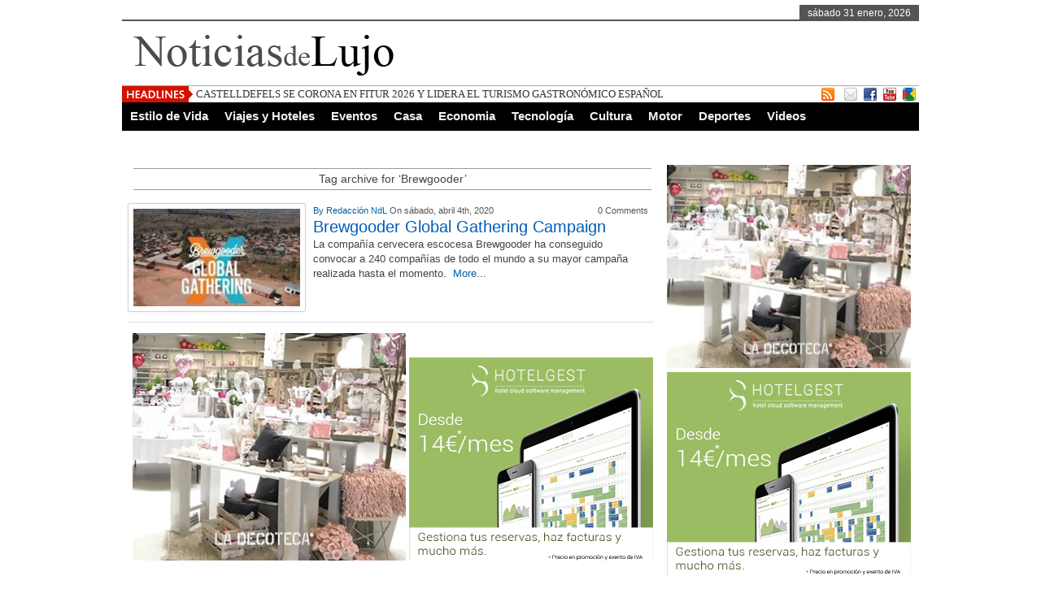

--- FILE ---
content_type: text/html; charset=UTF-8
request_url: https://www.noticiasdelujo.com/tag/brewgooder/
body_size: 16261
content:
 <!DOCTYPE html><html xmlns="http://www.w3.org/1999/xhtml" lang="es">
<head>	<meta charset="UTF-8" />
<title>Category Brewgooder archivos - Noticias de lujo | Belleza, Viajes, Hoteles, Eventos, Restaurantes, Moda, Joyas, Relojes, Cultura, Tecnología, y el mejor Estilo de VidaNoticias de lujo | Belleza, Viajes, Hoteles, Eventos, Restaurantes, Moda, Joyas, Relojes, Cultura, Tecnología, y el mejor Estilo de Vida</title> 
<meta name="description" content="Magazine de noticias sobre el mundo del Lujo. Incluye blogs, noticias, fotografías y videos de Lifestyle, estilo de vida, viajes, moda y belleza con clase y mucha calidad" /><meta name="keywords" content="lujo, gourmet, viajes, restaurantes, joyas, relojes, moda, cruceros, hoteles"/>
	<link rel="stylesheet" href="https://www.noticiasdelujo.com/wp-content/themes/noticiasdelujo/style.css" type="text/css" media="screen"/>
    <link rel="shortcut icon" href="https://www.noticiasdelujo.com/wp-content/uploads/2016/10/logo_noticias_de_lujo.jpg"/>
    <link rel="shortcut icon" href="https://www.noticiasdelujo.com/wp-content/uploads/2016/10/logo_noticias_de_lujo.jpg" type="image/x-icon"/>
    <meta name="viewport" content="width=device-width, initial-scale=1">
	<!--[if IE]><script src="http://html5shiv.googlecode.com/svn/trunk/html5.js"></script><![endif]-->
	<link rel="alternate" type="application/rss+xml" title="Noticias de lujo | Belleza, Viajes, Hoteles, Eventos, Restaurantes, Moda, Joyas, Relojes, Cultura, Tecnología, y el mejor Estilo de Vida RSS Feed" href="https://www.noticiasdelujo.com/feed/" />
	<link rel="pingback" href="https://www.noticiasdelujo.com/xmlrpc.php" />
	<script type="text/javascript" src="https://www.noticiasdelujo.com/wp-content/themes/noticiasdelujo/js/jquery.js"></script>
     <script type="text/javascript"> $(document).ready(function() { $(".tab_content").hide(); $("ul.tabs li:first").addClass("active").show(); $(".tab_content:first").show(); $("ul.tabs li").click(function() { $("ul.tabs li").removeClass("active"); $(this).addClass("active"); $(".tab_content").hide(); var activeTab = $(this).find("a").attr("href"); $(activeTab).fadeIn(); return false;	}); }); </script>     
<script type="text/javascript">  $(document).ready(function () {  createTicker();  }); function createTicker(){ var tickerLIs = $("#header3-1-left-ticker ul").children();  tickerItems = new Array(); tickerLIs.each(function(el) { tickerItems.push( jQuery(this).html() ); });                                                       
	i = 0                                                     
	rotateTicker(); }  function rotateTicker(){   if( i == tickerItems.length ){    	  i = 0;   	}                                                         
      tickerText = tickerItems[i];  c = 0;  typetext();     setTimeout( "rotateTicker()", 5000 );                     
	i++;    }   var isInTag = false;  function typetext() { var thisChar = tickerText.substr(c, 1);  if( thisChar == '<' ){ isInTag = true; } if( thisChar == '>' ){ isInTag = false; }  $('#header3-1-left-ticker').html("&nbsp;" + tickerText.substr(0, c++));   
	if(c < tickerText.length+1) if( isInTag ){ typetext(); }else{ setTimeout("typetext()", 28); }                                                             
	else { 	c = 1;   	tickerText = "";  } }    </script> 
    <script type="text/javascript" src="https://www.noticiasdelujo.com/wp-content/themes/noticiasdelujo/js/slides.min.jquery.js"></script>
<script> $(function(){ $('#slides').slides({ preload: true, play: 5000, pause: 2500, hoverPause: true, animationStart: function(current){ $('.caption').animate({ 	bottom:-35 },100); if (window.console && console.log) { console.log('animationStart on slide: ', current); }; }, animationComplete: function(current){ 
 $('.caption').animate({ bottom:0 },200); if (window.console && console.log) { console.log('animationComplete on slide: ', current); }; }, slidesLoaded: function() { $('.caption').animate({ bottom:0 },200); } }); });
 </script>
   <style media="screen" type="text/css"> .custom1{border-top:3px solid #d42626 !important;} .custom1 a{color:#d42626 !important;} .custom2{border-top:3px solid #205aab !important;}  .custom2 a{color:#205aab !important}  .custom3{border-top:3px solid #27de24 !important;}  .custom3 a{color:#27de24 !important} .custom4{border-top:3px solid #d6bf27 !important;} .custom4 a{color:#d6bf27 !important} .custom5{border-top:3px solid #8628c9 !important;} .custom5 a{color:#8628c9 !important} .custom6{border-top:3px solid #00d18b !important;} .custom6 a{color:#00d18b !important} .custom7{border-top:3px solid #e85900 !important;} .custom7 a{color:#e85900 !important}    
.custom8{border-top:3px solid #7fb57e !important;} .custom8 a{color:#7fb57e !important} .custom9{border-top:3px solid #f2c6c6 !important;} .custom9 a{color:#f2c6c6 !important} .custom10{border-top:3px solid #ab9967 !important;} .custom10 a{color:#ab9967 !important} .custom11{border-top:3px solid #2c6e7d !important;} .custom11 a{color:#2c6e7d !important} .custom12{border-top:3px solid #917c5a !important;} .custom12 a{color:#917c5a !important}     </style>
  	<meta name='robots' content='index, follow, max-image-preview:large, max-snippet:-1, max-video-preview:-1' />
	<style>img:is([sizes="auto" i], [sizes^="auto," i]) { contain-intrinsic-size: 3000px 1500px }</style>
	
	<!-- This site is optimized with the Yoast SEO plugin v26.8 - https://yoast.com/product/yoast-seo-wordpress/ -->
	<link rel="canonical" href="https://www.noticiasdelujo.com/tag/brewgooder/" />
	<script type="application/ld+json" class="yoast-schema-graph">{"@context":"https://schema.org","@graph":[{"@type":"CollectionPage","@id":"https://www.noticiasdelujo.com/tag/brewgooder/","url":"https://www.noticiasdelujo.com/tag/brewgooder/","name":"Brewgooder archivos - Noticias de lujo | Belleza, Viajes, Hoteles, Eventos, Restaurantes, Moda, Joyas, Relojes, Cultura, Tecnología, y el mejor Estilo de Vida","isPartOf":{"@id":"https://www.noticiasdelujo.com/#website"},"primaryImageOfPage":{"@id":"https://www.noticiasdelujo.com/tag/brewgooder/#primaryimage"},"image":{"@id":"https://www.noticiasdelujo.com/tag/brewgooder/#primaryimage"},"thumbnailUrl":"https://www.noticiasdelujo.com/wp-content/uploads/2020/03/1.jpg","breadcrumb":{"@id":"https://www.noticiasdelujo.com/tag/brewgooder/#breadcrumb"},"inLanguage":"es"},{"@type":"ImageObject","inLanguage":"es","@id":"https://www.noticiasdelujo.com/tag/brewgooder/#primaryimage","url":"https://www.noticiasdelujo.com/wp-content/uploads/2020/03/1.jpg","contentUrl":"https://www.noticiasdelujo.com/wp-content/uploads/2020/03/1.jpg","width":700,"height":287,"caption":"Brewgooder Global Gathering Campaign"},{"@type":"BreadcrumbList","@id":"https://www.noticiasdelujo.com/tag/brewgooder/#breadcrumb","itemListElement":[{"@type":"ListItem","position":1,"name":"Portada","item":"https://www.noticiasdelujo.com/"},{"@type":"ListItem","position":2,"name":"Brewgooder"}]},{"@type":"WebSite","@id":"https://www.noticiasdelujo.com/#website","url":"https://www.noticiasdelujo.com/","name":"Noticias de lujo | Belleza, Viajes, Hoteles, Eventos, Restaurantes, Moda, Joyas, Relojes, Cultura, Tecnología, y el mejor Estilo de Vida","description":"El Magazine que te trae las últimas tendencias en Belleza, Salud, Viajes, Hoteles, Restaurantes, Eventos, Fiestas, Conciertos, Moda, Joyas, Relojes, Cultura, Tecnología, y el mejor Estilo de Vida. La web de referencia elegida por los amantes del lujo y la buena vida en España.","potentialAction":[{"@type":"SearchAction","target":{"@type":"EntryPoint","urlTemplate":"https://www.noticiasdelujo.com/?s={search_term_string}"},"query-input":{"@type":"PropertyValueSpecification","valueRequired":true,"valueName":"search_term_string"}}],"inLanguage":"es"}]}</script>
	<!-- / Yoast SEO plugin. -->


<link rel="alternate" type="application/rss+xml" title="Noticias de lujo | Belleza, Viajes, Hoteles, Eventos, Restaurantes, Moda, Joyas, Relojes, Cultura, Tecnología, y el mejor Estilo de Vida &raquo; Etiqueta Brewgooder del feed" href="https://www.noticiasdelujo.com/tag/brewgooder/feed/" />
<script type="text/javascript">
/* <![CDATA[ */
window._wpemojiSettings = {"baseUrl":"https:\/\/s.w.org\/images\/core\/emoji\/16.0.1\/72x72\/","ext":".png","svgUrl":"https:\/\/s.w.org\/images\/core\/emoji\/16.0.1\/svg\/","svgExt":".svg","source":{"concatemoji":"https:\/\/www.noticiasdelujo.com\/wp-includes\/js\/wp-emoji-release.min.js?ver=44fa24db1ed54093e1ab678b28d9e6ff"}};
/*! This file is auto-generated */
!function(s,n){var o,i,e;function c(e){try{var t={supportTests:e,timestamp:(new Date).valueOf()};sessionStorage.setItem(o,JSON.stringify(t))}catch(e){}}function p(e,t,n){e.clearRect(0,0,e.canvas.width,e.canvas.height),e.fillText(t,0,0);var t=new Uint32Array(e.getImageData(0,0,e.canvas.width,e.canvas.height).data),a=(e.clearRect(0,0,e.canvas.width,e.canvas.height),e.fillText(n,0,0),new Uint32Array(e.getImageData(0,0,e.canvas.width,e.canvas.height).data));return t.every(function(e,t){return e===a[t]})}function u(e,t){e.clearRect(0,0,e.canvas.width,e.canvas.height),e.fillText(t,0,0);for(var n=e.getImageData(16,16,1,1),a=0;a<n.data.length;a++)if(0!==n.data[a])return!1;return!0}function f(e,t,n,a){switch(t){case"flag":return n(e,"\ud83c\udff3\ufe0f\u200d\u26a7\ufe0f","\ud83c\udff3\ufe0f\u200b\u26a7\ufe0f")?!1:!n(e,"\ud83c\udde8\ud83c\uddf6","\ud83c\udde8\u200b\ud83c\uddf6")&&!n(e,"\ud83c\udff4\udb40\udc67\udb40\udc62\udb40\udc65\udb40\udc6e\udb40\udc67\udb40\udc7f","\ud83c\udff4\u200b\udb40\udc67\u200b\udb40\udc62\u200b\udb40\udc65\u200b\udb40\udc6e\u200b\udb40\udc67\u200b\udb40\udc7f");case"emoji":return!a(e,"\ud83e\udedf")}return!1}function g(e,t,n,a){var r="undefined"!=typeof WorkerGlobalScope&&self instanceof WorkerGlobalScope?new OffscreenCanvas(300,150):s.createElement("canvas"),o=r.getContext("2d",{willReadFrequently:!0}),i=(o.textBaseline="top",o.font="600 32px Arial",{});return e.forEach(function(e){i[e]=t(o,e,n,a)}),i}function t(e){var t=s.createElement("script");t.src=e,t.defer=!0,s.head.appendChild(t)}"undefined"!=typeof Promise&&(o="wpEmojiSettingsSupports",i=["flag","emoji"],n.supports={everything:!0,everythingExceptFlag:!0},e=new Promise(function(e){s.addEventListener("DOMContentLoaded",e,{once:!0})}),new Promise(function(t){var n=function(){try{var e=JSON.parse(sessionStorage.getItem(o));if("object"==typeof e&&"number"==typeof e.timestamp&&(new Date).valueOf()<e.timestamp+604800&&"object"==typeof e.supportTests)return e.supportTests}catch(e){}return null}();if(!n){if("undefined"!=typeof Worker&&"undefined"!=typeof OffscreenCanvas&&"undefined"!=typeof URL&&URL.createObjectURL&&"undefined"!=typeof Blob)try{var e="postMessage("+g.toString()+"("+[JSON.stringify(i),f.toString(),p.toString(),u.toString()].join(",")+"));",a=new Blob([e],{type:"text/javascript"}),r=new Worker(URL.createObjectURL(a),{name:"wpTestEmojiSupports"});return void(r.onmessage=function(e){c(n=e.data),r.terminate(),t(n)})}catch(e){}c(n=g(i,f,p,u))}t(n)}).then(function(e){for(var t in e)n.supports[t]=e[t],n.supports.everything=n.supports.everything&&n.supports[t],"flag"!==t&&(n.supports.everythingExceptFlag=n.supports.everythingExceptFlag&&n.supports[t]);n.supports.everythingExceptFlag=n.supports.everythingExceptFlag&&!n.supports.flag,n.DOMReady=!1,n.readyCallback=function(){n.DOMReady=!0}}).then(function(){return e}).then(function(){var e;n.supports.everything||(n.readyCallback(),(e=n.source||{}).concatemoji?t(e.concatemoji):e.wpemoji&&e.twemoji&&(t(e.twemoji),t(e.wpemoji)))}))}((window,document),window._wpemojiSettings);
/* ]]> */
</script>
<style id='wp-emoji-styles-inline-css' type='text/css'>

	img.wp-smiley, img.emoji {
		display: inline !important;
		border: none !important;
		box-shadow: none !important;
		height: 1em !important;
		width: 1em !important;
		margin: 0 0.07em !important;
		vertical-align: -0.1em !important;
		background: none !important;
		padding: 0 !important;
	}
</style>
<link rel='stylesheet' id='wp-block-library-css' href='https://www.noticiasdelujo.com/wp-includes/css/dist/block-library/style.min.css?ver=44fa24db1ed54093e1ab678b28d9e6ff' type='text/css' media='all' />
<style id='classic-theme-styles-inline-css' type='text/css'>
/*! This file is auto-generated */
.wp-block-button__link{color:#fff;background-color:#32373c;border-radius:9999px;box-shadow:none;text-decoration:none;padding:calc(.667em + 2px) calc(1.333em + 2px);font-size:1.125em}.wp-block-file__button{background:#32373c;color:#fff;text-decoration:none}
</style>
<style id='global-styles-inline-css' type='text/css'>
:root{--wp--preset--aspect-ratio--square: 1;--wp--preset--aspect-ratio--4-3: 4/3;--wp--preset--aspect-ratio--3-4: 3/4;--wp--preset--aspect-ratio--3-2: 3/2;--wp--preset--aspect-ratio--2-3: 2/3;--wp--preset--aspect-ratio--16-9: 16/9;--wp--preset--aspect-ratio--9-16: 9/16;--wp--preset--color--black: #000000;--wp--preset--color--cyan-bluish-gray: #abb8c3;--wp--preset--color--white: #ffffff;--wp--preset--color--pale-pink: #f78da7;--wp--preset--color--vivid-red: #cf2e2e;--wp--preset--color--luminous-vivid-orange: #ff6900;--wp--preset--color--luminous-vivid-amber: #fcb900;--wp--preset--color--light-green-cyan: #7bdcb5;--wp--preset--color--vivid-green-cyan: #00d084;--wp--preset--color--pale-cyan-blue: #8ed1fc;--wp--preset--color--vivid-cyan-blue: #0693e3;--wp--preset--color--vivid-purple: #9b51e0;--wp--preset--gradient--vivid-cyan-blue-to-vivid-purple: linear-gradient(135deg,rgba(6,147,227,1) 0%,rgb(155,81,224) 100%);--wp--preset--gradient--light-green-cyan-to-vivid-green-cyan: linear-gradient(135deg,rgb(122,220,180) 0%,rgb(0,208,130) 100%);--wp--preset--gradient--luminous-vivid-amber-to-luminous-vivid-orange: linear-gradient(135deg,rgba(252,185,0,1) 0%,rgba(255,105,0,1) 100%);--wp--preset--gradient--luminous-vivid-orange-to-vivid-red: linear-gradient(135deg,rgba(255,105,0,1) 0%,rgb(207,46,46) 100%);--wp--preset--gradient--very-light-gray-to-cyan-bluish-gray: linear-gradient(135deg,rgb(238,238,238) 0%,rgb(169,184,195) 100%);--wp--preset--gradient--cool-to-warm-spectrum: linear-gradient(135deg,rgb(74,234,220) 0%,rgb(151,120,209) 20%,rgb(207,42,186) 40%,rgb(238,44,130) 60%,rgb(251,105,98) 80%,rgb(254,248,76) 100%);--wp--preset--gradient--blush-light-purple: linear-gradient(135deg,rgb(255,206,236) 0%,rgb(152,150,240) 100%);--wp--preset--gradient--blush-bordeaux: linear-gradient(135deg,rgb(254,205,165) 0%,rgb(254,45,45) 50%,rgb(107,0,62) 100%);--wp--preset--gradient--luminous-dusk: linear-gradient(135deg,rgb(255,203,112) 0%,rgb(199,81,192) 50%,rgb(65,88,208) 100%);--wp--preset--gradient--pale-ocean: linear-gradient(135deg,rgb(255,245,203) 0%,rgb(182,227,212) 50%,rgb(51,167,181) 100%);--wp--preset--gradient--electric-grass: linear-gradient(135deg,rgb(202,248,128) 0%,rgb(113,206,126) 100%);--wp--preset--gradient--midnight: linear-gradient(135deg,rgb(2,3,129) 0%,rgb(40,116,252) 100%);--wp--preset--font-size--small: 13px;--wp--preset--font-size--medium: 20px;--wp--preset--font-size--large: 36px;--wp--preset--font-size--x-large: 42px;--wp--preset--spacing--20: 0.44rem;--wp--preset--spacing--30: 0.67rem;--wp--preset--spacing--40: 1rem;--wp--preset--spacing--50: 1.5rem;--wp--preset--spacing--60: 2.25rem;--wp--preset--spacing--70: 3.38rem;--wp--preset--spacing--80: 5.06rem;--wp--preset--shadow--natural: 6px 6px 9px rgba(0, 0, 0, 0.2);--wp--preset--shadow--deep: 12px 12px 50px rgba(0, 0, 0, 0.4);--wp--preset--shadow--sharp: 6px 6px 0px rgba(0, 0, 0, 0.2);--wp--preset--shadow--outlined: 6px 6px 0px -3px rgba(255, 255, 255, 1), 6px 6px rgba(0, 0, 0, 1);--wp--preset--shadow--crisp: 6px 6px 0px rgba(0, 0, 0, 1);}:where(.is-layout-flex){gap: 0.5em;}:where(.is-layout-grid){gap: 0.5em;}body .is-layout-flex{display: flex;}.is-layout-flex{flex-wrap: wrap;align-items: center;}.is-layout-flex > :is(*, div){margin: 0;}body .is-layout-grid{display: grid;}.is-layout-grid > :is(*, div){margin: 0;}:where(.wp-block-columns.is-layout-flex){gap: 2em;}:where(.wp-block-columns.is-layout-grid){gap: 2em;}:where(.wp-block-post-template.is-layout-flex){gap: 1.25em;}:where(.wp-block-post-template.is-layout-grid){gap: 1.25em;}.has-black-color{color: var(--wp--preset--color--black) !important;}.has-cyan-bluish-gray-color{color: var(--wp--preset--color--cyan-bluish-gray) !important;}.has-white-color{color: var(--wp--preset--color--white) !important;}.has-pale-pink-color{color: var(--wp--preset--color--pale-pink) !important;}.has-vivid-red-color{color: var(--wp--preset--color--vivid-red) !important;}.has-luminous-vivid-orange-color{color: var(--wp--preset--color--luminous-vivid-orange) !important;}.has-luminous-vivid-amber-color{color: var(--wp--preset--color--luminous-vivid-amber) !important;}.has-light-green-cyan-color{color: var(--wp--preset--color--light-green-cyan) !important;}.has-vivid-green-cyan-color{color: var(--wp--preset--color--vivid-green-cyan) !important;}.has-pale-cyan-blue-color{color: var(--wp--preset--color--pale-cyan-blue) !important;}.has-vivid-cyan-blue-color{color: var(--wp--preset--color--vivid-cyan-blue) !important;}.has-vivid-purple-color{color: var(--wp--preset--color--vivid-purple) !important;}.has-black-background-color{background-color: var(--wp--preset--color--black) !important;}.has-cyan-bluish-gray-background-color{background-color: var(--wp--preset--color--cyan-bluish-gray) !important;}.has-white-background-color{background-color: var(--wp--preset--color--white) !important;}.has-pale-pink-background-color{background-color: var(--wp--preset--color--pale-pink) !important;}.has-vivid-red-background-color{background-color: var(--wp--preset--color--vivid-red) !important;}.has-luminous-vivid-orange-background-color{background-color: var(--wp--preset--color--luminous-vivid-orange) !important;}.has-luminous-vivid-amber-background-color{background-color: var(--wp--preset--color--luminous-vivid-amber) !important;}.has-light-green-cyan-background-color{background-color: var(--wp--preset--color--light-green-cyan) !important;}.has-vivid-green-cyan-background-color{background-color: var(--wp--preset--color--vivid-green-cyan) !important;}.has-pale-cyan-blue-background-color{background-color: var(--wp--preset--color--pale-cyan-blue) !important;}.has-vivid-cyan-blue-background-color{background-color: var(--wp--preset--color--vivid-cyan-blue) !important;}.has-vivid-purple-background-color{background-color: var(--wp--preset--color--vivid-purple) !important;}.has-black-border-color{border-color: var(--wp--preset--color--black) !important;}.has-cyan-bluish-gray-border-color{border-color: var(--wp--preset--color--cyan-bluish-gray) !important;}.has-white-border-color{border-color: var(--wp--preset--color--white) !important;}.has-pale-pink-border-color{border-color: var(--wp--preset--color--pale-pink) !important;}.has-vivid-red-border-color{border-color: var(--wp--preset--color--vivid-red) !important;}.has-luminous-vivid-orange-border-color{border-color: var(--wp--preset--color--luminous-vivid-orange) !important;}.has-luminous-vivid-amber-border-color{border-color: var(--wp--preset--color--luminous-vivid-amber) !important;}.has-light-green-cyan-border-color{border-color: var(--wp--preset--color--light-green-cyan) !important;}.has-vivid-green-cyan-border-color{border-color: var(--wp--preset--color--vivid-green-cyan) !important;}.has-pale-cyan-blue-border-color{border-color: var(--wp--preset--color--pale-cyan-blue) !important;}.has-vivid-cyan-blue-border-color{border-color: var(--wp--preset--color--vivid-cyan-blue) !important;}.has-vivid-purple-border-color{border-color: var(--wp--preset--color--vivid-purple) !important;}.has-vivid-cyan-blue-to-vivid-purple-gradient-background{background: var(--wp--preset--gradient--vivid-cyan-blue-to-vivid-purple) !important;}.has-light-green-cyan-to-vivid-green-cyan-gradient-background{background: var(--wp--preset--gradient--light-green-cyan-to-vivid-green-cyan) !important;}.has-luminous-vivid-amber-to-luminous-vivid-orange-gradient-background{background: var(--wp--preset--gradient--luminous-vivid-amber-to-luminous-vivid-orange) !important;}.has-luminous-vivid-orange-to-vivid-red-gradient-background{background: var(--wp--preset--gradient--luminous-vivid-orange-to-vivid-red) !important;}.has-very-light-gray-to-cyan-bluish-gray-gradient-background{background: var(--wp--preset--gradient--very-light-gray-to-cyan-bluish-gray) !important;}.has-cool-to-warm-spectrum-gradient-background{background: var(--wp--preset--gradient--cool-to-warm-spectrum) !important;}.has-blush-light-purple-gradient-background{background: var(--wp--preset--gradient--blush-light-purple) !important;}.has-blush-bordeaux-gradient-background{background: var(--wp--preset--gradient--blush-bordeaux) !important;}.has-luminous-dusk-gradient-background{background: var(--wp--preset--gradient--luminous-dusk) !important;}.has-pale-ocean-gradient-background{background: var(--wp--preset--gradient--pale-ocean) !important;}.has-electric-grass-gradient-background{background: var(--wp--preset--gradient--electric-grass) !important;}.has-midnight-gradient-background{background: var(--wp--preset--gradient--midnight) !important;}.has-small-font-size{font-size: var(--wp--preset--font-size--small) !important;}.has-medium-font-size{font-size: var(--wp--preset--font-size--medium) !important;}.has-large-font-size{font-size: var(--wp--preset--font-size--large) !important;}.has-x-large-font-size{font-size: var(--wp--preset--font-size--x-large) !important;}
:where(.wp-block-post-template.is-layout-flex){gap: 1.25em;}:where(.wp-block-post-template.is-layout-grid){gap: 1.25em;}
:where(.wp-block-columns.is-layout-flex){gap: 2em;}:where(.wp-block-columns.is-layout-grid){gap: 2em;}
:root :where(.wp-block-pullquote){font-size: 1.5em;line-height: 1.6;}
</style>
<link rel="EditURI" type="application/rsd+xml" title="RSD" href="https://www.noticiasdelujo.com/xmlrpc.php?rsd" />
  
</head> <body><div class="top1"><a name="top"></a></div>
<div id="wrapper">
    <div id="header">
    <div id="topheaderbar">
        <div id="topheaderbar-l">
        <div id="topnavigation">
                  <div id="nav"><div id="menu"><ul></ul></div></div>
          </div>
        </div>
        <div id="topheaderbar-r">sábado 31 enero, 2026</div>
        <div class="cb"></div>
    </div>	    
    <div id="header2">
    <div id="logoleft"><a href="http://www.noticiasdelujo.com"><img src="/noticias-de-lujo.png" alt="Noticias de lujo" /></a></div>
   
   
     
          <div id="logoright" style="width:auto !important">
        </div>
        
    
    <div class="cb"></div>
    </div> 
    <div id="header3">
    <div id="header3-1">
    <div id="header3-1-left">
    <div id="header3-1-left-tickerimg"><img src="https://www.noticiasdelujo.com/wp-content/themes/noticiasdelujo/images/headlines.png" alt="Headlines" /></div>
    <div id="header3-1-left-ticker"><ul>   <li><a href="https://www.noticiasdelujo.com/castelldefels-se-corona-en-fitur-2026-y-lidera-el-turismo-gastronomico-espanol/" rel="bookmark" title="Permanent Link: CASTELLDEFELS SE CORONA EN FITUR 2026 Y LIDERA EL TURISMO GASTRONÓMICO ESPAÑOL">CASTELLDEFELS SE CORONA EN FITUR 2026 Y LIDERA EL TURISMO GASTRONÓMICO ESPAÑOL</a></li>    <li><a href="https://www.noticiasdelujo.com/slavas-snowshow-el-aplaudido-espectaculo-del-clown-slava-polunin/" rel="bookmark" title="Permanent Link: Slava’s Snowshow, el aplaudido espectáculo del clown Slava Polunin">Slava’s Snowshow, el aplaudido espectáculo del clown Slava Polunin</a></li>    <li><a href="https://www.noticiasdelujo.com/casa-pages-cocina-de-cuchara-unica-en-barcelona/" rel="bookmark" title="Permanent Link: CASA PAGÈS, COCINA DE CUCHARA ÚNICA EN BARCELONA">CASA PAGÈS, COCINA DE CUCHARA ÚNICA EN BARCELONA</a></li>    <li><a href="https://www.noticiasdelujo.com/mayura-propone-descubrir-los-poderes-saludables-de-la-cocina-india/" rel="bookmark" title="Permanent Link: Mayura propone descubrir los poderes saludables de la cocina india">Mayura propone descubrir los poderes saludables de la cocina india</a></li>    <li><a href="https://www.noticiasdelujo.com/pol-martin-tiffon-conquista-su-primer-titulo-atp-challenger-en-tailandia/" rel="bookmark" title="Permanent Link: Pol Martín Tiffon conquista su primer título ATP Challenger en Tailandia">Pol Martín Tiffon conquista su primer título ATP Challenger en Tailandia</a></li> </ul></div>
    <div class="cb"></div>
    </div>
    <div id="header3-1-right">
    <ul>
<li style="margin-left: 2px;"><a href="" target="_blank"><img src="https://www.noticiasdelujo.com/wp-content/themes/noticiasdelujo/images/rss.png" /></a></li> 
<li style="margin-left: 8px;"><a href="https://www.noticiasdelujo.com/contacto/" target="_blank"><img src="https://www.noticiasdelujo.com/wp-content/themes/noticiasdelujo/images/email.png" /></a></li> 
   
  <li><a href="https://www.facebook.com/LuxBulevard" target="_blank"><img src="https://www.noticiasdelujo.com/wp-content/themes/noticiasdelujo/images/facebook.png" /></a> </li>            <li><a href="https://www.youtube.com/channel/UC5iut-UVyatyl2QAsHuh8wA/" target="_blank"><img src="https://www.noticiasdelujo.com/wp-content/themes/noticiasdelujo/images/youtube.png" /></a> </li>            <li><a href="https://www.instagram.com/luxbulevard/" target="_blank"><img src="https://www.noticiasdelujo.com/wp-content/themes/noticiasdelujo/images/buzz.png" /></a> </li>          </ul> 
    </div>
    <div class="cb"></div>
    </div>
    
    <div id="header3-2">
     
    <div id="menu2"><ul><div class="menu-header"><ul id="menu-estilo-de-vida" class="menu"><li id="menu-item-250" class="menu-item menu-item-type-taxonomy menu-item-object-category menu-item-has-children arrow menu-item-250"><a href="https://www.noticiasdelujo.com/estilo-de-vida/">Estilo de Vida</a>
<ul class="sub-menu">
	<li id="menu-item-228" class="menu-item menu-item-type-taxonomy menu-item-object-category menu-item-228"><a href="https://www.noticiasdelujo.com/estilo-de-vida/belleza-y-salud/">Belleza y Salud</a></li>
	<li id="menu-item-230" class="menu-item menu-item-type-taxonomy menu-item-object-category menu-item-230"><a href="https://www.noticiasdelujo.com/estilo-de-vida/gourmet/">Gourmet</a></li>
	<li id="menu-item-232" class="menu-item menu-item-type-taxonomy menu-item-object-category menu-item-232"><a href="https://www.noticiasdelujo.com/estilo-de-vida/moda/">Moda</a></li>
	<li id="menu-item-231" class="menu-item menu-item-type-taxonomy menu-item-object-category menu-item-231"><a href="https://www.noticiasdelujo.com/estilo-de-vida/joyas/">Joyas</a></li>
	<li id="menu-item-233" class="menu-item menu-item-type-taxonomy menu-item-object-category menu-item-233"><a href="https://www.noticiasdelujo.com/estilo-de-vida/relojes/">Relojes</a></li>
	<li id="menu-item-7709" class="menu-item menu-item-type-taxonomy menu-item-object-category menu-item-7709"><a href="https://www.noticiasdelujo.com/estilo-de-vida/complementos/">Complementos</a></li>
	<li id="menu-item-229" class="menu-item menu-item-type-taxonomy menu-item-object-category menu-item-229"><a href="https://www.noticiasdelujo.com/estilo-de-vida/sociedad/">Sociedad</a></li>
</ul>
</li>
<li id="menu-item-245" class="menu-item menu-item-type-taxonomy menu-item-object-category menu-item-has-children arrow menu-item-245"><a href="https://www.noticiasdelujo.com/viajes/">Viajes y Hoteles</a>
<ul class="sub-menu">
	<li id="menu-item-248" class="menu-item menu-item-type-taxonomy menu-item-object-category menu-item-248"><a href="https://www.noticiasdelujo.com/viajes/viajes-viajes/">Viajes</a></li>
	<li id="menu-item-5331" class="menu-item menu-item-type-taxonomy menu-item-object-category menu-item-5331"><a href="https://www.noticiasdelujo.com/viajes/cruceros/">Cruceros</a></li>
	<li id="menu-item-246" class="menu-item menu-item-type-taxonomy menu-item-object-category menu-item-246"><a href="https://www.noticiasdelujo.com/viajes/hoteles-y-resorts-espana/">Hoteles y Resorts España</a></li>
	<li id="menu-item-247" class="menu-item menu-item-type-taxonomy menu-item-object-category menu-item-247"><a href="https://www.noticiasdelujo.com/viajes/hoteles-y-resorts-internacional/">Hoteles Resorts Internacional</a></li>
	<li id="menu-item-6579" class="menu-item menu-item-type-taxonomy menu-item-object-category menu-item-6579"><a href="https://www.noticiasdelujo.com/viajes/aerolineas/">Aerolíneas</a></li>
</ul>
</li>
<li id="menu-item-222" class="menu-item menu-item-type-taxonomy menu-item-object-category menu-item-has-children arrow menu-item-222"><a href="https://www.noticiasdelujo.com/eventos/">Eventos</a>
<ul class="sub-menu">
	<li id="menu-item-224" class="menu-item menu-item-type-taxonomy menu-item-object-category menu-item-224"><a href="https://www.noticiasdelujo.com/eventos/fiestas/">Fiestas</a></li>
	<li id="menu-item-223" class="menu-item menu-item-type-taxonomy menu-item-object-category menu-item-223"><a href="https://www.noticiasdelujo.com/eventos/deportivos/">Deportivos</a></li>
	<li id="menu-item-225" class="menu-item menu-item-type-taxonomy menu-item-object-category menu-item-225"><a href="https://www.noticiasdelujo.com/eventos/salones-y-ferias/">Salones y Ferias</a></li>
</ul>
</li>
<li id="menu-item-213" class="menu-item menu-item-type-taxonomy menu-item-object-category menu-item-has-children arrow menu-item-213"><a href="https://www.noticiasdelujo.com/casa/">Casa</a>
<ul class="sub-menu">
	<li id="menu-item-14500" class="menu-item menu-item-type-taxonomy menu-item-object-category menu-item-14500"><a href="https://www.noticiasdelujo.com/casa/interiorismo-y-arquitectura/">Interiorismo y Arquitectura</a></li>
	<li id="menu-item-216" class="menu-item menu-item-type-taxonomy menu-item-object-category menu-item-216"><a href="https://www.noticiasdelujo.com/casa/mobiliario-y-domotica/">Mobiliario y Domotica</a></li>
	<li id="menu-item-5332" class="menu-item menu-item-type-taxonomy menu-item-object-category menu-item-5332"><a href="https://www.noticiasdelujo.com/casa/cocinas-y-banos/">Cocinas y Baños</a></li>
	<li id="menu-item-214" class="menu-item menu-item-type-taxonomy menu-item-object-category menu-item-214"><a href="https://www.noticiasdelujo.com/casa/casas-alquiler-y-venta/">Casas Alquiler y Venta</a></li>
</ul>
</li>
<li id="menu-item-219" class="menu-item menu-item-type-taxonomy menu-item-object-category menu-item-has-children arrow menu-item-219"><a href="https://www.noticiasdelujo.com/economia/">Economia</a>
<ul class="sub-menu">
	<li id="menu-item-220" class="menu-item menu-item-type-taxonomy menu-item-object-category menu-item-220"><a href="https://www.noticiasdelujo.com/economia/internacional/">Internacional</a></li>
	<li id="menu-item-221" class="menu-item menu-item-type-taxonomy menu-item-object-category menu-item-221"><a href="https://www.noticiasdelujo.com/economia/nacional/">Nacional</a></li>
</ul>
</li>
<li id="menu-item-241" class="menu-item menu-item-type-taxonomy menu-item-object-category menu-item-has-children arrow menu-item-241"><a href="https://www.noticiasdelujo.com/tecnologia/">Tecnología</a>
<ul class="sub-menu">
	<li id="menu-item-242" class="menu-item menu-item-type-taxonomy menu-item-object-category menu-item-242"><a href="https://www.noticiasdelujo.com/tecnologia/audiovisual/">Audiovisual</a></li>
	<li id="menu-item-244" class="menu-item menu-item-type-taxonomy menu-item-object-category menu-item-244"><a href="https://www.noticiasdelujo.com/tecnologia/telefonos/">Telefonos</a></li>
	<li id="menu-item-3744" class="menu-item menu-item-type-taxonomy menu-item-object-category menu-item-3744"><a href="https://www.noticiasdelujo.com/tecnologia/ciencia/">Ciencia</a></li>
	<li id="menu-item-243" class="menu-item menu-item-type-taxonomy menu-item-object-category menu-item-243"><a href="https://www.noticiasdelujo.com/tecnologia/informatica/">Informática</a></li>
</ul>
</li>
<li id="menu-item-217" class="menu-item menu-item-type-taxonomy menu-item-object-category menu-item-has-children arrow menu-item-217"><a href="https://www.noticiasdelujo.com/cultura/">Cultura</a>
<ul class="sub-menu">
	<li id="menu-item-7783" class="menu-item menu-item-type-taxonomy menu-item-object-category menu-item-7783"><a href="https://www.noticiasdelujo.com/cultura/fotografia-arte-y-diseno/">Fotografía, Arte y Diseño</a></li>
	<li id="menu-item-7785" class="menu-item menu-item-type-taxonomy menu-item-object-category menu-item-7785"><a href="https://www.noticiasdelujo.com/cultura/musica/">Música</a></li>
	<li id="menu-item-7791" class="menu-item menu-item-type-taxonomy menu-item-object-category menu-item-7791"><a href="https://www.noticiasdelujo.com/cultura/teatro-y-cine-autor/">Teatro y Cine de Autor</a></li>
	<li id="menu-item-7784" class="menu-item menu-item-type-taxonomy menu-item-object-category menu-item-7784"><a href="https://www.noticiasdelujo.com/cultura/literatura/">Literatura</a></li>
</ul>
</li>
<li id="menu-item-234" class="menu-item menu-item-type-taxonomy menu-item-object-category menu-item-has-children arrow menu-item-234"><a href="https://www.noticiasdelujo.com/motor/">Motor</a>
<ul class="sub-menu">
	<li id="menu-item-239" class="menu-item menu-item-type-taxonomy menu-item-object-category menu-item-239"><a href="https://www.noticiasdelujo.com/motor/noticias-motor/">Noticias Motor</a></li>
	<li id="menu-item-235" class="menu-item menu-item-type-taxonomy menu-item-object-category menu-item-235"><a href="https://www.noticiasdelujo.com/motor/automoviles/">Automoviles</a></li>
	<li id="menu-item-236" class="menu-item menu-item-type-taxonomy menu-item-object-category menu-item-236"><a href="https://www.noticiasdelujo.com/motor/aviones-y-helicopteros/">Aviones y Helicopteros</a></li>
	<li id="menu-item-237" class="menu-item menu-item-type-taxonomy menu-item-object-category menu-item-237"><a href="https://www.noticiasdelujo.com/motor/barcos-y-yates/">Barcos y Yates</a></li>
	<li id="menu-item-238" class="menu-item menu-item-type-taxonomy menu-item-object-category menu-item-238"><a href="https://www.noticiasdelujo.com/motor/motos/">Motos</a></li>
</ul>
</li>
<li id="menu-item-218" class="menu-item menu-item-type-taxonomy menu-item-object-category menu-item-218"><a href="https://www.noticiasdelujo.com/deportes/">Deportes</a></li>
<li id="menu-item-249" class="menu-item menu-item-type-taxonomy menu-item-object-category menu-item-249"><a href="https://www.noticiasdelujo.com/videos/">Videos</a></li>
</ul></div></ul></div>
          </div>
    </div>
  	</div>
    <div id="section">

  <div id="column-wrap"> <div id="headgal">


 <style>.entry p{margin-bottom: 2px !important}#content .post {padding-top: 0px !important;} #colorcontentwrap img{float:none !important;}#colorcontent_left{width:260px !important;}
 #content{width:665px !important;}#colorcontentwrap p{font-size:12px !important}#colorcontentwrap4{  border-bottom: 1px solid #DDDDDD;display: block !important;padding:10px 7px 10px 0 !important;width:640px;}
 #featbig{border:none !important;} #featbig p{font-size:13px !important}.home-post-wrap{width:213px !important} 
 #colorcontentwrap4 img{float:left;margin: 0 9px 2px 0;padding:6px;border:1px solid #d2d2d2;background:#fff;-webkit-border-radius:3px;-moz-border-radius:3px;-o-border-radius:3px;border-radius:3px;box-shadow:0 0 2px #e5e5e5;-moz-box-shadow:0 0 2px #e5e5e5;-webkit-box-shadow:0 0 2px #e5e5e5;}
 #colorcontentwrap4 h2{font:20px "georgia",Arial,Sans-Serif !important}  #meta_authorl{float:left} #meta_authorr{float:right} .meta_author{height:18px;font-family:Arial;font-size:8pt;color:#555;margin-bottom:0px;}

 </style>
   

<div id="main-content"> <div id="inside"> 

 <div id="content">	 

<div id="homepost">

 <div style="height: 4px;"></div>
	   	  
 	  	 <div id="newsmenu">	<div id="newsmenul" style="padding-bottom: 4px;">Tag archive for &#8216;Brewgooder&#8217;</div><div class="cb"></div>  </div>


 	     <ul>



					</ul>

	 


    <div id="coloredblock4">  
               <div id="colorcontentblock">
                 
    	          		
    <div id="colorcontentwrap4"> 
   	
			         
                          <a href="https://www.noticiasdelujo.com/brewgooder-global-gathering-campaign/"><img width="205" height="120" src="https://www.noticiasdelujo.com/wp-content/uploads/2020/03/1-205x120.jpg" class="attachment-colorcontentblock4 size-colorcontentblock4 wp-post-image" alt="Brewgooder Global Gathering Campaign" decoding="async" srcset="https://www.noticiasdelujo.com/wp-content/uploads/2020/03/1-205x120.jpg 205w, https://www.noticiasdelujo.com/wp-content/uploads/2020/03/1-216x125.jpg 216w, https://www.noticiasdelujo.com/wp-content/uploads/2020/03/1-146x85.jpg 146w" sizes="(max-width: 205px) 100vw, 205px" /></a>
              
            
           
            

             
          <div class="meta_author">    <div id="meta_authorl"> <a href="#comments">By <a href="https://www.noticiasdelujo.com/author/luis/" title="View all posts by Redacción NdL">Redacción NdL </a>   On sábado, abril 4th, 2020  </div>  
    <div id="meta_authorr"> 
   0 Comments</a> </b>   
    </div>  <div class="cb"></div>
       </div>   
               <h2>   <a href="https://www.noticiasdelujo.com/brewgooder-global-gathering-campaign/" rel="bookmark">Brewgooder Global Gathering Campaign</a></h2> 
              
      <p>
La compañía cervecera escocesa Brewgooder ha conseguido convocar a 240 compañías de todo el mundo a su mayor campaña realizada hasta el momento.  &nbsp;<a href='https://www.noticiasdelujo.com/brewgooder-global-gathering-campaign/'>More...</a></p>    
		 <div class="cb"></div>
		</div> 
    	   
      <div class="cb"></div>
    </div> 
    </div>


</div>
  
    <center style="margin-top: 8px;"><a href="https://www.ladecoteca.com/" target="_blank">
<img src="/wp-content/uploads/2024/01/La-Decoteca-Show-Room_336x280.jpg" alt="Artículos Decoración"></a> 
<a href="http://www.hotelgest.com/" target="_blank">
<img src="/wp-content/uploads/2016/07/bannerpromo-1.jpg" alt="programa de gestion de hoteles"></a></center><div id="pag">

	<div id="pagl"></div>

	<div id="pagr"></div>

    <div class="cb"></div>

</div>  

 



  </div> </div></div>  



     </div>
    <div id="aside">
      
    <a href="https://www.ladecoteca.com/" target="_blank">
<img src="/wp-content/uploads/2024/01/La-Decoteca-Show-Room_300x250.jpg" alt="Artículos Decoración"></a> 
<a href="http://www.hotelgest.com/" target="_blank">
<img src="/wp-content/uploads/2016/07/bannerpromo-1.jpg" alt="programa de gestion de hoteles"></a><div style="margin-top: 10px;"></div><div id="mrtindiva">
<ul class="tabs">
    <li><a href="#tab1">comentarios</a></li>
    <li><a href="#tab2">Categories</a></li>
        <li><a href="#tab3">Tags</a></li>
</ul>
<div class="tab_container">
    <div id="tab1" class="tab_content">

      
<li class=""><a href="https://www.noticiasdelujo.com/ghost-el-musical-video/" class="url" rel="ugc">Ghost El Musical - Video - Noticias de lujo | Belleza, Viajes, Hoteles, Eventos, Restaurantes, Moda, Joyas, Relojes, Cultura, Tecnología, y el mejor Estilo de VidaNoticias de lujo | Belleza, Viajes, Hoteles, Eventos, Restaurantes, Moda, Joyas, Relojes, C</a> en <a href="https://www.noticiasdelujo.com/ghost-el-musical/#comment-4162">Ghost, el musical llega a Barcelona</a></li><li class=""><a href="https://www.noticiasdelujo.com/bethey-la-app-de-las-celebrities/" class="url" rel="ugc">Bethey, la app de las celebrities - Noticias de lujo | Belleza, Viajes, Hoteles, Eventos, Restaurantes, Moda, Joyas, Relojes, Cultura, Tecnología, y el mejor Estilo de VidaNoticias de lujo | Belleza, Viajes, Hoteles, Eventos, Restaurantes, Moda, Joyas, R</a> en <a href="https://www.noticiasdelujo.com/bethey-reunira-a-influencers-tiktokers-y-youtubers-en-un-evento-que-tendra-a-los-xbuyers-como-anfitriones/#comment-4160">Bethey reunirá a influencers, tiktokers y youtubers en un evento que tendrá a los XBuyers como anfitriones</a></li><li class=""><a href="https://www.noticiasdelujo.com/bethey-reunira-a-influencers-tiktokers-y-youtubers-en-un-evento-que-tendra-a-los-xbuyers-como-anfitriones/" class="url" rel="ugc">Bethey reunirá a influencers, tiktokers y youtubers en un evento que tendrá a los XBuyers como anfitriones - Noticias de lujo | Belleza, Viajes, Hoteles, Eventos, Restaurantes, Moda, Joyas, Relojes, Cultura, Tecnología, y el mejor Estilo de VidaNoticia</a> en <a href="https://www.noticiasdelujo.com/bethey-la-app-de-las-celebrities/#comment-4159">Bethey, la app de las celebrities</a></li><li class=""><a href="https://www.lucasfox.es/noticias-y-prensa/2021/09/03/lucas-fox-en-la-prensa-nacional-septiembre-2021/" class="url" rel="ugc external nofollow">Lucas Fox, en la prensa nacional - septiembre 2021 - Lucas Fox Noticias y Prensa</a> en <a href="https://www.noticiasdelujo.com/las-inmobiliarias-de-lujo-que-apuestan-por-el-arte/#comment-4158">Las Inmobiliarias de lujo que apuestan por el arte</a></li><li class=""><a href="https://www.jaren-articulospiel.com/blog/2016/01/28/tudor-watch-your-style/" class="url" rel="ugc external nofollow">TUDOR &#8211; Watch your style &#8211; Jarén Artículos Piel</a> en <a href="https://www.noticiasdelujo.com/jartwen-presenta-su-propuesta-como-nueva-firma-europea-de-alta-joyeria/#comment-3700">Jartwen presenta su propuesta como nueva firma europea de Alta Joyería</a></li> 
    </div>
    <div id="tab2" class="tab_content">
      <div class="section widget_categories2">
			<ul>
					<li class="cat-item cat-item-733"><a href="https://www.noticiasdelujo.com/viajes/aerolineas/">Aerolíneas</a>
</li>
	<li class="cat-item cat-item-33"><a href="https://www.noticiasdelujo.com/tecnologia/audiovisual/">Audiovisual</a>
</li>
	<li class="cat-item cat-item-1"><a href="https://www.noticiasdelujo.com/motor/automoviles/">Automoviles</a>
</li>
	<li class="cat-item cat-item-31"><a href="https://www.noticiasdelujo.com/motor/aviones-y-helicopteros/">Aviones y Helicopteros</a>
</li>
	<li class="cat-item cat-item-32"><a href="https://www.noticiasdelujo.com/motor/barcos-y-yates/">Barcos y Yates</a>
</li>
	<li class="cat-item cat-item-43"><a href="https://www.noticiasdelujo.com/estilo-de-vida/belleza-y-salud/">Belleza y Salud</a>
</li>
	<li class="cat-item cat-item-6"><a href="https://www.noticiasdelujo.com/casa/">Casa</a>
</li>
	<li class="cat-item cat-item-22"><a href="https://www.noticiasdelujo.com/casa/casas-alquiler-y-venta/">Casas Alquiler y Venta</a>
</li>
	<li class="cat-item cat-item-149"><a href="https://www.noticiasdelujo.com/tecnologia/ciencia/">Ciencia</a>
</li>
	<li class="cat-item cat-item-552"><a href="https://www.noticiasdelujo.com/casa/cocinas-y-banos/">Cocinas y Baños</a>
</li>
	<li class="cat-item cat-item-826"><a href="https://www.noticiasdelujo.com/estilo-de-vida/complementos/">Complementos</a>
</li>
	<li class="cat-item cat-item-501"><a href="https://www.noticiasdelujo.com/viajes/cruceros/">Cruceros</a>
</li>
	<li class="cat-item cat-item-11"><a href="https://www.noticiasdelujo.com/cultura/">Cultura</a>
</li>
	<li class="cat-item cat-item-8"><a href="https://www.noticiasdelujo.com/deportes/">Deportes</a>
</li>
	<li class="cat-item cat-item-27"><a href="https://www.noticiasdelujo.com/eventos/deportivos/">Deportivos</a>
</li>
	<li class="cat-item cat-item-12"><a href="https://www.noticiasdelujo.com/economia/">Economia</a>
</li>
	<li class="cat-item cat-item-3"><a href="https://www.noticiasdelujo.com/estilo-de-vida/">Estilo de Vida</a>
</li>
	<li class="cat-item cat-item-4"><a href="https://www.noticiasdelujo.com/eventos/">Eventos</a>
</li>
	<li class="cat-item cat-item-24"><a href="https://www.noticiasdelujo.com/eventos/fiestas/">Fiestas</a>
</li>
	<li class="cat-item cat-item-823"><a href="https://www.noticiasdelujo.com/cultura/fotografia-arte-y-diseno/">Fotografía, Arte y Diseño</a>
</li>
	<li class="cat-item cat-item-19"><a href="https://www.noticiasdelujo.com/estilo-de-vida/gourmet/">Gourmet</a>
</li>
	<li class="cat-item cat-item-30"><a href="https://www.noticiasdelujo.com/viajes/hoteles-y-resorts-internacional/">Hoteles Resorts Internacional</a>
</li>
	<li class="cat-item cat-item-29"><a href="https://www.noticiasdelujo.com/viajes/hoteles-y-resorts-espana/">Hoteles y Resorts España</a>
</li>
	<li class="cat-item cat-item-37"><a href="https://www.noticiasdelujo.com/tecnologia/informatica/">Informática</a>
</li>
	<li class="cat-item cat-item-2089"><a href="https://www.noticiasdelujo.com/casa/interiorismo-y-arquitectura/">Interiorismo y Arquitectura</a>
</li>
	<li class="cat-item cat-item-35"><a href="https://www.noticiasdelujo.com/economia/internacional/">Internacional</a>
</li>
	<li class="cat-item cat-item-17"><a href="https://www.noticiasdelujo.com/estilo-de-vida/joyas/">Joyas</a>
</li>
	<li class="cat-item cat-item-825"><a href="https://www.noticiasdelujo.com/cultura/literatura/">Literatura</a>
</li>
	<li class="cat-item cat-item-23"><a href="https://www.noticiasdelujo.com/casa/mobiliario-y-domotica/">Mobiliario y Domotica</a>
</li>
	<li class="cat-item cat-item-18"><a href="https://www.noticiasdelujo.com/estilo-de-vida/moda/">Moda</a>
</li>
	<li class="cat-item cat-item-7"><a href="https://www.noticiasdelujo.com/motor/">Motor</a>
</li>
	<li class="cat-item cat-item-13"><a href="https://www.noticiasdelujo.com/motor/motos/">Motos</a>
</li>
	<li class="cat-item cat-item-824"><a href="https://www.noticiasdelujo.com/cultura/musica/">Música</a>
</li>
	<li class="cat-item cat-item-34"><a href="https://www.noticiasdelujo.com/economia/nacional/">Nacional</a>
</li>
	<li class="cat-item cat-item-14"><a href="https://www.noticiasdelujo.com/motor/noticias-motor/">Noticias Motor</a>
</li>
	<li class="cat-item cat-item-16"><a href="https://www.noticiasdelujo.com/estilo-de-vida/relojes/">Relojes</a>
</li>
	<li class="cat-item cat-item-26"><a href="https://www.noticiasdelujo.com/eventos/salones-y-ferias/">Salones y Ferias</a>
</li>
	<li class="cat-item cat-item-20"><a href="https://www.noticiasdelujo.com/estilo-de-vida/sociedad/">Sociedad</a>
</li>
	<li class="cat-item cat-item-901"><a href="https://www.noticiasdelujo.com/cultura/teatro-y-cine-autor/">Teatro y Cine de Autor</a>
</li>
	<li class="cat-item cat-item-9"><a href="https://www.noticiasdelujo.com/tecnologia/">Tecnología</a>
</li>
	<li class="cat-item cat-item-36"><a href="https://www.noticiasdelujo.com/tecnologia/telefonos/">Telefonos</a>
</li>
	<li class="cat-item cat-item-28"><a href="https://www.noticiasdelujo.com/viajes/viajes-viajes/">Viajes</a>
</li>
	<li class="cat-item cat-item-5"><a href="https://www.noticiasdelujo.com/viajes/">Viajes y Hoteles</a>
</li>
	<li class="cat-item cat-item-10"><a href="https://www.noticiasdelujo.com/videos/">Videos</a>
</li>
 
			</ul>
		</div>
    </div>

     <div id="tab3" class="tab_content">

   <a href="https://www.noticiasdelujo.com/tag/agencias-de-viajes/" class="tag-cloud-link tag-link-96 tag-link-position-1" style="font-size: 19.483146067416pt;" aria-label="agencias de viajes (74 elementos)">agencias de viajes</a>
<a href="https://www.noticiasdelujo.com/tag/altavoces/" class="tag-cloud-link tag-link-80 tag-link-position-2" style="font-size: 8pt;" aria-label="altavoces (13 elementos)">altavoces</a>
<a href="https://www.noticiasdelujo.com/tag/arte/" class="tag-cloud-link tag-link-112 tag-link-position-3" style="font-size: 10.988764044944pt;" aria-label="arte (21 elementos)">arte</a>
<a href="https://www.noticiasdelujo.com/tag/auriculares/" class="tag-cloud-link tag-link-254 tag-link-position-4" style="font-size: 8.7865168539326pt;" aria-label="auriculares (15 elementos)">auriculares</a>
<a href="https://www.noticiasdelujo.com/tag/automoviles-2/" class="tag-cloud-link tag-link-78 tag-link-position-5" style="font-size: 10.988764044944pt;" aria-label="automoviles (21 elementos)">automoviles</a>
<a href="https://www.noticiasdelujo.com/tag/barcelona/" class="tag-cloud-link tag-link-1218 tag-link-position-6" style="font-size: 9.2584269662921pt;" aria-label="Barcelona (16 elementos)">Barcelona</a>
<a href="https://www.noticiasdelujo.com/tag/bebidas/" class="tag-cloud-link tag-link-133 tag-link-position-7" style="font-size: 10.674157303371pt;" aria-label="bebidas (20 elementos)">bebidas</a>
<a href="https://www.noticiasdelujo.com/tag/belleza-2/" class="tag-cloud-link tag-link-57 tag-link-position-8" style="font-size: 22pt;" aria-label="belleza (109 elementos)">belleza</a>
<a href="https://www.noticiasdelujo.com/tag/belleza-corporal/" class="tag-cloud-link tag-link-54 tag-link-position-9" style="font-size: 16.494382022472pt;" aria-label="belleza corporal (48 elementos)">belleza corporal</a>
<a href="https://www.noticiasdelujo.com/tag/cervezas/" class="tag-cloud-link tag-link-361 tag-link-position-10" style="font-size: 8pt;" aria-label="cervezas (13 elementos)">cervezas</a>
<a href="https://www.noticiasdelujo.com/tag/champagne/" class="tag-cloud-link tag-link-450 tag-link-position-11" style="font-size: 9.7303370786517pt;" aria-label="champagne (17 elementos)">champagne</a>
<a href="https://www.noticiasdelujo.com/tag/chopard/" class="tag-cloud-link tag-link-168 tag-link-position-12" style="font-size: 8.7865168539326pt;" aria-label="Chopard (15 elementos)">Chopard</a>
<a href="https://www.noticiasdelujo.com/tag/clinicas-de-belleza/" class="tag-cloud-link tag-link-623 tag-link-position-13" style="font-size: 9.7303370786517pt;" aria-label="clinicas de belleza (17 elementos)">clinicas de belleza</a>
<a href="https://www.noticiasdelujo.com/tag/coches/" class="tag-cloud-link tag-link-79 tag-link-position-14" style="font-size: 8.7865168539326pt;" aria-label="coches (15 elementos)">coches</a>
<a href="https://www.noticiasdelujo.com/tag/cocinas/" class="tag-cloud-link tag-link-522 tag-link-position-15" style="font-size: 10.044943820225pt;" aria-label="cocinas (18 elementos)">cocinas</a>
<a href="https://www.noticiasdelujo.com/tag/cocteles/" class="tag-cloud-link tag-link-502 tag-link-position-16" style="font-size: 10.044943820225pt;" aria-label="cocteles (18 elementos)">cocteles</a>
<a href="https://www.noticiasdelujo.com/tag/conciertos/" class="tag-cloud-link tag-link-97 tag-link-position-17" style="font-size: 10.044943820225pt;" aria-label="Conciertos (18 elementos)">Conciertos</a>
<a href="https://www.noticiasdelujo.com/tag/conciertos-de-musica/" class="tag-cloud-link tag-link-808 tag-link-position-18" style="font-size: 9.7303370786517pt;" aria-label="Conciertos de musica (17 elementos)">Conciertos de musica</a>
<a href="https://www.noticiasdelujo.com/tag/gastronomia/" class="tag-cloud-link tag-link-707 tag-link-position-19" style="font-size: 8.7865168539326pt;" aria-label="gastronomia (15 elementos)">gastronomia</a>
<a href="https://www.noticiasdelujo.com/tag/ginebra/" class="tag-cloud-link tag-link-199 tag-link-position-20" style="font-size: 10.988764044944pt;" aria-label="Ginebra (21 elementos)">Ginebra</a>
<a href="https://www.noticiasdelujo.com/tag/golf/" class="tag-cloud-link tag-link-535 tag-link-position-21" style="font-size: 16.808988764045pt;" aria-label="golf (50 elementos)">golf</a>
<a href="https://www.noticiasdelujo.com/tag/gourmet/" class="tag-cloud-link tag-link-471 tag-link-position-22" style="font-size: 17.438202247191pt;" aria-label="Gourmet (55 elementos)">Gourmet</a>
<a href="https://www.noticiasdelujo.com/tag/hipica/" class="tag-cloud-link tag-link-159 tag-link-position-23" style="font-size: 8.7865168539326pt;" aria-label="hipica (15 elementos)">hipica</a>
<a href="https://www.noticiasdelujo.com/tag/hoteles/" class="tag-cloud-link tag-link-195 tag-link-position-24" style="font-size: 17.123595505618pt;" aria-label="Hoteles (53 elementos)">Hoteles</a>
<a href="https://www.noticiasdelujo.com/tag/hoteles-de-lujo/" class="tag-cloud-link tag-link-49 tag-link-position-25" style="font-size: 17.280898876404pt;" aria-label="hoteles de lujo (54 elementos)">hoteles de lujo</a>
<a href="https://www.noticiasdelujo.com/tag/joyas/" class="tag-cloud-link tag-link-470 tag-link-position-26" style="font-size: 15.550561797753pt;" aria-label="Joyas (42 elementos)">Joyas</a>
<a href="https://www.noticiasdelujo.com/tag/joyerias/" class="tag-cloud-link tag-link-169 tag-link-position-27" style="font-size: 14.134831460674pt;" aria-label="Joyerias (34 elementos)">Joyerias</a>
<a href="https://www.noticiasdelujo.com/tag/licores/" class="tag-cloud-link tag-link-314 tag-link-position-28" style="font-size: 17.280898876404pt;" aria-label="licores (54 elementos)">licores</a>
<a href="https://www.noticiasdelujo.com/tag/moda/" class="tag-cloud-link tag-link-59 tag-link-position-29" style="font-size: 19.168539325843pt;" aria-label="moda (72 elementos)">moda</a>
<a href="https://www.noticiasdelujo.com/tag/musica/" class="tag-cloud-link tag-link-270 tag-link-position-30" style="font-size: 11.61797752809pt;" aria-label="musica (23 elementos)">musica</a>
<a href="https://www.noticiasdelujo.com/tag/perfumes/" class="tag-cloud-link tag-link-156 tag-link-position-31" style="font-size: 10.674157303371pt;" aria-label="Perfumes (20 elementos)">Perfumes</a>
<a href="https://www.noticiasdelujo.com/tag/relojes-2/" class="tag-cloud-link tag-link-74 tag-link-position-32" style="font-size: 15.393258426966pt;" aria-label="relojes (41 elementos)">relojes</a>
<a href="https://www.noticiasdelujo.com/tag/relojes-de-lujo/" class="tag-cloud-link tag-link-75 tag-link-position-33" style="font-size: 12.876404494382pt;" aria-label="relojes de lujo (28 elementos)">relojes de lujo</a>
<a href="https://www.noticiasdelujo.com/tag/restaurantes/" class="tag-cloud-link tag-link-223 tag-link-position-34" style="font-size: 16.651685393258pt;" aria-label="Restaurantes (49 elementos)">Restaurantes</a>
<a href="https://www.noticiasdelujo.com/tag/restaurantes-barcelona/" class="tag-cloud-link tag-link-556 tag-link-position-35" style="font-size: 10.988764044944pt;" aria-label="restaurantes barcelona (21 elementos)">restaurantes barcelona</a>
<a href="https://www.noticiasdelujo.com/tag/salud/" class="tag-cloud-link tag-link-58 tag-link-position-36" style="font-size: 16.966292134831pt;" aria-label="salud (51 elementos)">salud</a>
<a href="https://www.noticiasdelujo.com/tag/tag-heuer/" class="tag-cloud-link tag-link-179 tag-link-position-37" style="font-size: 8.7865168539326pt;" aria-label="Tag Heuer (15 elementos)">Tag Heuer</a>
<a href="https://www.noticiasdelujo.com/tag/teatro/" class="tag-cloud-link tag-link-459 tag-link-position-38" style="font-size: 9.7303370786517pt;" aria-label="teatro (17 elementos)">teatro</a>
<a href="https://www.noticiasdelujo.com/tag/tenis/" class="tag-cloud-link tag-link-333 tag-link-position-39" style="font-size: 10.674157303371pt;" aria-label="Tenis (20 elementos)">Tenis</a>
<a href="https://www.noticiasdelujo.com/tag/tratamientos-de-belleza/" class="tag-cloud-link tag-link-454 tag-link-position-40" style="font-size: 13.191011235955pt;" aria-label="Tratamientos de belleza (29 elementos)">Tratamientos de belleza</a>
<a href="https://www.noticiasdelujo.com/tag/turismo/" class="tag-cloud-link tag-link-413 tag-link-position-41" style="font-size: 10.044943820225pt;" aria-label="turismo (18 elementos)">turismo</a>
<a href="https://www.noticiasdelujo.com/tag/viajes-2/" class="tag-cloud-link tag-link-55 tag-link-position-42" style="font-size: 21.685393258427pt;" aria-label="viajes (103 elementos)">viajes</a>
<a href="https://www.noticiasdelujo.com/tag/viajes-de-lujo/" class="tag-cloud-link tag-link-56 tag-link-position-43" style="font-size: 14.921348314607pt;" aria-label="viajes de lujo (38 elementos)">viajes de lujo</a>
<a href="https://www.noticiasdelujo.com/tag/vinos/" class="tag-cloud-link tag-link-424 tag-link-position-44" style="font-size: 8.7865168539326pt;" aria-label="vinos (15 elementos)">vinos</a>
<a href="https://www.noticiasdelujo.com/tag/whisky/" class="tag-cloud-link tag-link-174 tag-link-position-45" style="font-size: 17.123595505618pt;" aria-label="whisky (53 elementos)">whisky</a>
    </div>

</div>  </div>

			<div id="sidebar">
<div class="section widget_links"><div id="sidebartitlewrapper"><h3><span>Noticias Destacadas</span></h3></div><div class="sectioncont">
	<ul class='xoxo blogroll'>
<li><a href="https://ladecoteca.com/3010-figuras-a-tamano-real" title="Las figuras a tamaño real, figuras realísticas o figuras de resina están fabricadas con materiales de máxima calidad, fabricadas en resina, fibra de vidrio, porexpan con poliurea endurecida. Aportando como valor añadido la fabricación personalizada.">Figuras Tamaño Real</a></li>
<li><a href="http://julialiebana.com/fotografia-artistica-en-leon/" title="La Fotografa Julia G. Liebana representa el mejor exponente de la Fotografía artística y creativa en León. Ha recibido importantes premios de fotografía y dispone de colecciones permanentes en museos." target="_blank">Fotografia artística en León</a></li>
<li><a href="https://masvitalpsicologia.com/" title="Disponemos del mejor equipo de psicólogos y psicólogas en León. Profesionales altamente cualificados que realizan consultas presenciales en el centro de psicología clínica Masvital así como terapia online. Todos ellos están colegiados y especializados.">Mejor Psicologo Leon</a></li>
<li><a href="https://www.hotelgest.com/motor-reservas/" title="El primer motor de reservas pensado para desarrolladores, sin descuidar hoteleros ni inmobiliarias." target="_blank">Motor Reservas Hoteles</a></li>
<li><a href="http://www.seodisseny.com" title="SEO y posicionamiento de paginas web. Te ayudamos a posicionar tú página en las primeras posiciones de los buscadores para que tu negocio funcione mejor." target="_blank">Posicionamiento Web</a></li>
<li><a href="https://masvitalpsicologia.com/" title="Psicólogos en León &#8211; MasVital Psicología &#8211; Consulta y Atención Online" target="_blank">Psicólogos online en León</a></li>

	</ul>
</div></div>
<div class="section widget_links"><div id="sidebartitlewrapper"><h3><span>Sitios de interés</span></h3></div><div class="sectioncont">
	<ul class='xoxo blogroll'>
<li><a href="https://www.bulevard.es/" title="Bulevard Lifestyle &amp; Travel Magazine es el espacio donde encontrarás toda la información relacionada con el mejor estilo de vida (gastronomia, viajes, moda, belleza, eventos, etc.). La forma o manera en que se entiende la vida&#8230;" target="_blank">Bulevard</a></li>
<li><a href="http://julialiebana.com/" title="Julia G. Liebana es una de las mejores fotógrafas artísticas de España. En su trayectoria ha recibido premios nacionales e internacionales y sus fotografías cuelgan en las exposiciones permanentes de los museos más importantes. ">Fotografía Artística</a></li>
<li><a href="https://www.noticiasdelujo.com/" title="Un espacio en el que podrás encontrar las noticias del lujo, glamour, lifestyle, alta sociedad, famosos, fiestas, eventos, cultura, deportes de élite, alta tecnología, viajes de ensueño, cruceros de lujo, joyería, moda, belleza, economía, automoción, etc." target="_blank">Lujo Noticias</a></li>
<li><a href="https://www.luxurynews.es/" title="LuxuryNews es el periódico que necesita leer para estar al día de las mejores noticias del extraordinario mundo del lujo y la exclusividad a nivel nacional e internacional." target="_blank">Luxury News</a></li>
<li><a href="https://masvitalpsicologia.com/" title="El centro sanitario Masvital Psicología dispone de las últimas novedades en tecnología aplicada a la psicología junto a un equipo de psicólogos en León colegiados altamente cualificados y especializados." target="_blank">Psicóloga en León</a></li>
<li><a href="https://www.replicacomida.com/content/8-fabricacion-replicas-de-comida" title="La réplica de comida y alimentos es utilizada en el sector de alimentación, para poder exponer sus productos y que no sean perecederos.  Un escaparate de comida realista, es la mejor forma de comunicar, se consigue un impacto visual mayor." target="_blank">Sanpuru</a></li>
<li><a href="https://hotelgest.com/" title="Desde mejorar la experiencia del huésped sin interrupciones hasta hacer que la entrada autónoma sea tan fácil como pulsar un botón, el software de gestión debe tener el equilibrio adecuado entre comodidad, prestaciones avanzadas y seguridad." target="_blank">Software Gestión Hoteles</a></li>

	</ul>
</div></div>
<div class="adspace-widget widget"><h3>Software Gestión Hotelera</h3>            <a href="https://hotelgest.com/" target="_blank">
<img src="/wp-content/uploads/2025/04/hotelgest-logo-300x250-1.png" alt="Software Gestión Hoteles"></a>         <br /><br /></div>
		<div class="section widget_recent_entries">
		<div id="sidebartitlewrapper"><h3><span>Últimas noticias</span></h3></div><div class="sectioncont">
		<ul>
											<li>
					<a href="https://www.noticiasdelujo.com/castelldefels-se-corona-en-fitur-2026-y-lidera-el-turismo-gastronomico-espanol/">CASTELLDEFELS SE CORONA EN FITUR 2026 Y LIDERA EL TURISMO GASTRONÓMICO ESPAÑOL</a>
									</li>
											<li>
					<a href="https://www.noticiasdelujo.com/slavas-snowshow-el-aplaudido-espectaculo-del-clown-slava-polunin/">Slava’s Snowshow, el aplaudido espectáculo del clown Slava Polunin</a>
									</li>
											<li>
					<a href="https://www.noticiasdelujo.com/casa-pages-cocina-de-cuchara-unica-en-barcelona/">CASA PAGÈS, COCINA DE CUCHARA ÚNICA EN BARCELONA</a>
									</li>
											<li>
					<a href="https://www.noticiasdelujo.com/mayura-propone-descubrir-los-poderes-saludables-de-la-cocina-india/">Mayura propone descubrir los poderes saludables de la cocina india</a>
									</li>
											<li>
					<a href="https://www.noticiasdelujo.com/pol-martin-tiffon-conquista-su-primer-titulo-atp-challenger-en-tailandia/">Pol Martín Tiffon conquista su primer título ATP Challenger en Tailandia</a>
									</li>
											<li>
					<a href="https://www.noticiasdelujo.com/volcanes-y-auroras-boreales-una-experiencia-unica-en-islandia/">VOLCANES Y AURORAS BOREALES: UNA EXPERIENCIA ÚNICA EN ISLANDIA</a>
									</li>
											<li>
					<a href="https://www.noticiasdelujo.com/pedro-martinez-portero-gana-la-final-del-torneo-de-bangalore-en-india/">Pedro Martínez Portero gana la final del torneo de Bangalore en India</a>
									</li>
											<li>
					<a href="https://www.noticiasdelujo.com/rafael-jodar-alcanza-la-final-en-canberra/">Rafael Jódar alcanza la final en Canberra</a>
									</li>
											<li>
					<a href="https://www.noticiasdelujo.com/calendario-talita-2026/">Calendario Talita 2026</a>
									</li>
											<li>
					<a href="https://www.noticiasdelujo.com/el-fantasma-de-la-opera-en-barcelona/">El fantasma de la Opera en Barcelona</a>
									</li>
					</ul>

		</div></div><div class="adspace-widget widget"><h3>Artículos Decoración Escaparates</h3>            <a href="https://ladecoteca.com/" target="_blank">
<img src="/wp-content/uploads/2025/04/La-Decoteca_Banner.jpg" alt="Articulos Decoración Escaparates"></a>         <br /><br /></div>			 <div id="minibars">
	<div id="lmb">
			</div> 
<div id="rmb">
			</div> 
<div class="cb"></div>
	</div> 	</div> 


		</div>   



		</div>
	</div>
</div>
<div id="footer1">
	<div class="footer">     
		<div id="footerwrapper1"> 
					<ul id="fnav">  
				<div id="fotnav" class="ddsmoothmenu1"><ul id="menu-enlaces-de-interes" class="menu"><li id="menu-item-15502" class="menu-item menu-item-type-custom menu-item-object-custom menu-item-15502"><a href="https://www.checkinonline360.com/">Checkin online para hoteles</a></li>
<li id="menu-item-11399" class="menu-item menu-item-type-custom menu-item-object-custom menu-item-11399"><a href="http://julialiebana.com/fotografia-artistica-en-leon/">Fotografía Artística</a></li>
<li id="menu-item-7552" class="menu-item menu-item-type-custom menu-item-object-custom menu-item-7552"><a href="https://ladecoteca.com/content/38-decoracion-de-pascua-para-buffets-de-hotel-y-pastelerias">Decoración Pascua</a></li>
<li id="menu-item-10811" class="menu-item menu-item-type-custom menu-item-object-custom menu-item-10811"><a href="https://www.bulevardeco.com/figuras-a-tamano-real/">Figuras Resina Grandes</a></li>
<li id="menu-item-6829" class="menu-item menu-item-type-custom menu-item-object-custom menu-item-6829"><a href="https://masvitalpsicologia.com/">Mejores Psicologos Leon</a></li>
<li id="menu-item-6786" class="menu-item menu-item-type-custom menu-item-object-custom menu-item-6786"><a href="https://www.hotelgest.com/motor-reservas/">Programas de reservas para hoteles</a></li>
<li id="menu-item-5173" class="menu-item menu-item-type-custom menu-item-object-custom menu-item-5173"><a href="https://www.bulevard.es/el-mejor-software-para-gestion-de-hoteles-pms/">Gestion PMS Hoteles</a></li>
<li id="menu-item-8414" class="menu-item menu-item-type-custom menu-item-object-custom menu-item-8414"><a href="https://www.hotelgest.com/housekeeping-mantenimiento/">Hotel Software Housekeeping</a></li>
<li id="menu-item-8415" class="menu-item menu-item-type-custom menu-item-object-custom menu-item-8415"><a href="https://www.hotelgest.com/motor-reservas/">Software Motor de Reservas para hoteles</a></li>
<li id="menu-item-8416" class="menu-item menu-item-type-custom menu-item-object-custom menu-item-8416"><a href="https://www.hotelgest.com/rms-revenue-hoteles/">Software RMS hoteles</a></li>
<li id="menu-item-10836" class="menu-item menu-item-type-custom menu-item-object-custom menu-item-10836"><a href="https://www.luxurynews.es/alta-tecnologia/ordenadores/item/9825-7-razones-por-las-cuales-debes-contratar-el-mejor-software-para-gestion-de-hoteles-pms-de-hotelgest">El mejor software para gestión de hoteles</a></li>
<li id="menu-item-11953" class="menu-item menu-item-type-custom menu-item-object-custom menu-item-11953"><a href="https://www.bulevard.es/">Luxbulevard</a></li>
<li id="menu-item-14518" class="menu-item menu-item-type-custom menu-item-object-custom menu-item-14518"><a href="https://ladecoteca.com/content/38-decoracion-de-pascua-para-buffets-de-hotel-y-pastelerias">Decoración Pascua Hoteles Canarias</a></li>
</ul></div>			</ul>
			<div class="cb"></div>
			<div class="adspace-widget widget"><h3>Software Gestión Hotelera</h3>            <a href="https://hotelgest.com/" target="_blank">
<img src="/wp-content/uploads/2025/04/hotelgest-980x260-1.jpg" alt="Software Gestión Hoteles"></a>         <br /><br /></div><div class="section2 widget_media_gallery"><div id="sidebartitlewrapper"><h3><span>Partners</span></h3></div><div class="sectioncont">
		<style type="text/css">
			#gallery-1 {
				margin: auto;
			}
			#gallery-1 .gallery-item {
				float: left;
				margin-top: 10px;
				text-align: center;
				width: 16%;
			}
			#gallery-1 img {
				border: 2px solid #cfcfcf;
			}
			#gallery-1 .gallery-caption {
				margin-left: 0;
			}
			/* see gallery_shortcode() in wp-includes/media.php */
		</style>
		<div id='gallery-1' class='gallery galleryid-7925 gallery-columns-6 gallery-size-thumbnail'><dl class='gallery-item'>
			<dt class='gallery-icon landscape'>
				<a href='https://www.noticiasdelujo.com/la-decoteca-cuadrado_300x250_fondo-rojo-01/'><img width="150" height="150" src="https://www.noticiasdelujo.com/wp-content/uploads/2025/04/La-Decoteca_Banner-150x150.jpg" class="attachment-thumbnail size-thumbnail" alt="La Decoteca" aria-describedby="gallery-1-14397" decoding="async" loading="lazy" /></a>
			</dt>
				<dd class='wp-caption-text gallery-caption' id='gallery-1-14397'>
				Artículos Decoración
				</dd></dl><dl class='gallery-item'>
			<dt class='gallery-icon landscape'>
				<a href='https://www.noticiasdelujo.com/hotelgest-logo-300x250/'><img width="150" height="150" src="https://www.noticiasdelujo.com/wp-content/uploads/2025/04/hotelgest-logo-300x250-1-150x150.png" class="attachment-thumbnail size-thumbnail" alt="Hotelgest Software" aria-describedby="gallery-1-14422" decoding="async" loading="lazy" /></a>
			</dt>
				<dd class='wp-caption-text gallery-caption' id='gallery-1-14422'>
				Software Hoteles
				</dd></dl><dl class='gallery-item'>
			<dt class='gallery-icon landscape'>
				<a href='https://www.noticiasdelujo.com/cedintel_banner-300x250/'><img width="150" height="150" src="https://www.noticiasdelujo.com/wp-content/uploads/2025/04/Cedintel_Banner-300x250-1-150x150.jpg" class="attachment-thumbnail size-thumbnail" alt="Cedintel" aria-describedby="gallery-1-14399" decoding="async" loading="lazy" /></a>
			</dt>
				<dd class='wp-caption-text gallery-caption' id='gallery-1-14399'>
				Cerraduras Electrónicas
				</dd></dl><dl class='gallery-item'>
			<dt class='gallery-icon landscape'>
				<a href='https://www.noticiasdelujo.com/cookedsoft-baner_300x250/'><img width="150" height="150" src="https://www.noticiasdelujo.com/wp-content/uploads/2025/04/cookedsoft-baner_300x250-150x150.png" class="attachment-thumbnail size-thumbnail" alt="cookedsoft" aria-describedby="gallery-1-14398" decoding="async" loading="lazy" /></a>
			</dt>
				<dd class='wp-caption-text gallery-caption' id='gallery-1-14398'>
				Software Restaurantes
				</dd></dl><dl class='gallery-item'>
			<dt class='gallery-icon landscape'>
				<a href='https://www.noticiasdelujo.com/banner-bulevardeco_300/'><img width="150" height="150" src="https://www.noticiasdelujo.com/wp-content/uploads/2025/04/banner-bulevardeco_300-150x150.jpg" class="attachment-thumbnail size-thumbnail" alt="Bulevardeco interiorismo" aria-describedby="gallery-1-14433" decoding="async" loading="lazy" srcset="https://www.noticiasdelujo.com/wp-content/uploads/2025/04/banner-bulevardeco_300-150x150.jpg 150w, https://www.noticiasdelujo.com/wp-content/uploads/2025/04/banner-bulevardeco_300.jpg 300w" sizes="auto, (max-width: 150px) 100vw, 150px" /></a>
			</dt>
				<dd class='wp-caption-text gallery-caption' id='gallery-1-14433'>
				Proyectos Decoración
				</dd></dl><dl class='gallery-item'>
			<dt class='gallery-icon landscape'>
				<a href='https://www.noticiasdelujo.com/replica-comida-logo-300x300/'><img width="150" height="150" src="https://www.noticiasdelujo.com/wp-content/uploads/2025/04/Replica-comida-logo-300x300-1-150x150.jpg" class="attachment-thumbnail size-thumbnail" alt="Replica comida" aria-describedby="gallery-1-14432" decoding="async" loading="lazy" srcset="https://www.noticiasdelujo.com/wp-content/uploads/2025/04/Replica-comida-logo-300x300-1-150x150.jpg 150w, https://www.noticiasdelujo.com/wp-content/uploads/2025/04/Replica-comida-logo-300x300-1.jpg 300w" sizes="auto, (max-width: 150px) 100vw, 150px" /></a>
			</dt>
				<dd class='wp-caption-text gallery-caption' id='gallery-1-14432'>
				Réplica de Alimentos
				</dd></dl><br style="clear: both" />
		</div>
</div></div><div class="section2 widget_pages"><div id="sidebartitlewrapper"><h3><span>Empresa</span></h3></div><div class="sectioncont">
			<ul>
				<li class="page_item page-item-2691"><a href="https://www.noticiasdelujo.com/noticias-de-lujo/">Noticias de lujo</a></li>
<li class="page_item page-item-2698"><a href="https://www.noticiasdelujo.com/contacto/">Contacto</a></li>
<li class="page_item page-item-2701"><a href="https://www.noticiasdelujo.com/publicidad/">Publicidad</a></li>
<li class="page_item page-item-2707"><a href="https://www.noticiasdelujo.com/sugerencias/">Sugerencias</a></li>
<li class="page_item page-item-5308"><a href="https://www.noticiasdelujo.com/redactores/">Redactores</a></li>
<li class="page_item page-item-5312"><a href="https://www.noticiasdelujo.com/aviso-legal/">Aviso Legal</a></li>
<li class="page_item page-item-5316"><a href="https://www.noticiasdelujo.com/condiciones-de-uso/">Condiciones de uso</a></li>
<li class="page_item page-item-5318"><a href="https://www.noticiasdelujo.com/politica-de-privacidad/">Política de Privacidad</a></li>
<li class="page_item page-item-9062"><a href="https://www.noticiasdelujo.com/servicios-fotograficos-web/">Servicios Fotográficos / Web</a></li>
			</ul>

			</div></div>     <div style="clear: both;"> </div>     

</div>
 <div id="footer2">  
	<div id="footerwrapper2"> 
      <div id="fotbot">
      <div class="fotlogoleft"> 
        <div class="fotcopy">
			Copyright © 2010 Noticias de lujo  | El Magazine que te trae las últimas tendencias en Belleza, Salud, Viajes, Hoteles, Restaurantes, Eventos, Fiestas, Conciertos, Moda, Joyas, Relojes, Cultura, Tecnología, y el mejor Estilo de Vida. La web de referencia elegida por los amantes del lujo y la buena vida en España. 
        </div>     		  
	</div>
	   	<div class="fotlogoright"></div>    	
		<div class="cb"></div>
   </div>  
   </div>   	
   </div>
   </div>
<script type="speculationrules">
{"prefetch":[{"source":"document","where":{"and":[{"href_matches":"\/*"},{"not":{"href_matches":["\/wp-*.php","\/wp-admin\/*","\/wp-content\/uploads\/*","\/wp-content\/*","\/wp-content\/plugins\/*","\/wp-content\/themes\/noticiasdelujo\/*","\/*\\?(.+)"]}},{"not":{"selector_matches":"a[rel~=\"nofollow\"]"}},{"not":{"selector_matches":".no-prefetch, .no-prefetch a"}}]},"eagerness":"conservative"}]}
</script>
<script type="text/javascript"> 
$(document).ready(function() { 
setTimeout(function(){
      $('#slides  .slide').first().show();

 }, 1000);
});
 </script>	  <!-- Shared on http://www.MafiaShare.net -->
</body> 
</html>